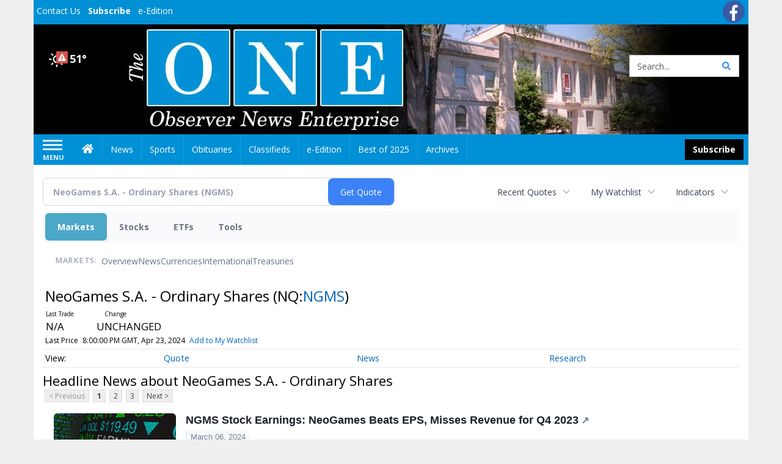

--- FILE ---
content_type: text/html; charset=utf-8
request_url: https://www.google.com/recaptcha/enterprise/anchor?ar=1&k=6LdF3BEhAAAAAEQUmLciJe0QwaHESwQFc2vwCWqh&co=aHR0cHM6Ly9idXNpbmVzcy5vYnNlcnZlcm5ld3NvbmxpbmUuY29tOjQ0Mw..&hl=en&v=PoyoqOPhxBO7pBk68S4YbpHZ&size=invisible&anchor-ms=20000&execute-ms=30000&cb=lip87skfd13t
body_size: 48562
content:
<!DOCTYPE HTML><html dir="ltr" lang="en"><head><meta http-equiv="Content-Type" content="text/html; charset=UTF-8">
<meta http-equiv="X-UA-Compatible" content="IE=edge">
<title>reCAPTCHA</title>
<style type="text/css">
/* cyrillic-ext */
@font-face {
  font-family: 'Roboto';
  font-style: normal;
  font-weight: 400;
  font-stretch: 100%;
  src: url(//fonts.gstatic.com/s/roboto/v48/KFO7CnqEu92Fr1ME7kSn66aGLdTylUAMa3GUBHMdazTgWw.woff2) format('woff2');
  unicode-range: U+0460-052F, U+1C80-1C8A, U+20B4, U+2DE0-2DFF, U+A640-A69F, U+FE2E-FE2F;
}
/* cyrillic */
@font-face {
  font-family: 'Roboto';
  font-style: normal;
  font-weight: 400;
  font-stretch: 100%;
  src: url(//fonts.gstatic.com/s/roboto/v48/KFO7CnqEu92Fr1ME7kSn66aGLdTylUAMa3iUBHMdazTgWw.woff2) format('woff2');
  unicode-range: U+0301, U+0400-045F, U+0490-0491, U+04B0-04B1, U+2116;
}
/* greek-ext */
@font-face {
  font-family: 'Roboto';
  font-style: normal;
  font-weight: 400;
  font-stretch: 100%;
  src: url(//fonts.gstatic.com/s/roboto/v48/KFO7CnqEu92Fr1ME7kSn66aGLdTylUAMa3CUBHMdazTgWw.woff2) format('woff2');
  unicode-range: U+1F00-1FFF;
}
/* greek */
@font-face {
  font-family: 'Roboto';
  font-style: normal;
  font-weight: 400;
  font-stretch: 100%;
  src: url(//fonts.gstatic.com/s/roboto/v48/KFO7CnqEu92Fr1ME7kSn66aGLdTylUAMa3-UBHMdazTgWw.woff2) format('woff2');
  unicode-range: U+0370-0377, U+037A-037F, U+0384-038A, U+038C, U+038E-03A1, U+03A3-03FF;
}
/* math */
@font-face {
  font-family: 'Roboto';
  font-style: normal;
  font-weight: 400;
  font-stretch: 100%;
  src: url(//fonts.gstatic.com/s/roboto/v48/KFO7CnqEu92Fr1ME7kSn66aGLdTylUAMawCUBHMdazTgWw.woff2) format('woff2');
  unicode-range: U+0302-0303, U+0305, U+0307-0308, U+0310, U+0312, U+0315, U+031A, U+0326-0327, U+032C, U+032F-0330, U+0332-0333, U+0338, U+033A, U+0346, U+034D, U+0391-03A1, U+03A3-03A9, U+03B1-03C9, U+03D1, U+03D5-03D6, U+03F0-03F1, U+03F4-03F5, U+2016-2017, U+2034-2038, U+203C, U+2040, U+2043, U+2047, U+2050, U+2057, U+205F, U+2070-2071, U+2074-208E, U+2090-209C, U+20D0-20DC, U+20E1, U+20E5-20EF, U+2100-2112, U+2114-2115, U+2117-2121, U+2123-214F, U+2190, U+2192, U+2194-21AE, U+21B0-21E5, U+21F1-21F2, U+21F4-2211, U+2213-2214, U+2216-22FF, U+2308-230B, U+2310, U+2319, U+231C-2321, U+2336-237A, U+237C, U+2395, U+239B-23B7, U+23D0, U+23DC-23E1, U+2474-2475, U+25AF, U+25B3, U+25B7, U+25BD, U+25C1, U+25CA, U+25CC, U+25FB, U+266D-266F, U+27C0-27FF, U+2900-2AFF, U+2B0E-2B11, U+2B30-2B4C, U+2BFE, U+3030, U+FF5B, U+FF5D, U+1D400-1D7FF, U+1EE00-1EEFF;
}
/* symbols */
@font-face {
  font-family: 'Roboto';
  font-style: normal;
  font-weight: 400;
  font-stretch: 100%;
  src: url(//fonts.gstatic.com/s/roboto/v48/KFO7CnqEu92Fr1ME7kSn66aGLdTylUAMaxKUBHMdazTgWw.woff2) format('woff2');
  unicode-range: U+0001-000C, U+000E-001F, U+007F-009F, U+20DD-20E0, U+20E2-20E4, U+2150-218F, U+2190, U+2192, U+2194-2199, U+21AF, U+21E6-21F0, U+21F3, U+2218-2219, U+2299, U+22C4-22C6, U+2300-243F, U+2440-244A, U+2460-24FF, U+25A0-27BF, U+2800-28FF, U+2921-2922, U+2981, U+29BF, U+29EB, U+2B00-2BFF, U+4DC0-4DFF, U+FFF9-FFFB, U+10140-1018E, U+10190-1019C, U+101A0, U+101D0-101FD, U+102E0-102FB, U+10E60-10E7E, U+1D2C0-1D2D3, U+1D2E0-1D37F, U+1F000-1F0FF, U+1F100-1F1AD, U+1F1E6-1F1FF, U+1F30D-1F30F, U+1F315, U+1F31C, U+1F31E, U+1F320-1F32C, U+1F336, U+1F378, U+1F37D, U+1F382, U+1F393-1F39F, U+1F3A7-1F3A8, U+1F3AC-1F3AF, U+1F3C2, U+1F3C4-1F3C6, U+1F3CA-1F3CE, U+1F3D4-1F3E0, U+1F3ED, U+1F3F1-1F3F3, U+1F3F5-1F3F7, U+1F408, U+1F415, U+1F41F, U+1F426, U+1F43F, U+1F441-1F442, U+1F444, U+1F446-1F449, U+1F44C-1F44E, U+1F453, U+1F46A, U+1F47D, U+1F4A3, U+1F4B0, U+1F4B3, U+1F4B9, U+1F4BB, U+1F4BF, U+1F4C8-1F4CB, U+1F4D6, U+1F4DA, U+1F4DF, U+1F4E3-1F4E6, U+1F4EA-1F4ED, U+1F4F7, U+1F4F9-1F4FB, U+1F4FD-1F4FE, U+1F503, U+1F507-1F50B, U+1F50D, U+1F512-1F513, U+1F53E-1F54A, U+1F54F-1F5FA, U+1F610, U+1F650-1F67F, U+1F687, U+1F68D, U+1F691, U+1F694, U+1F698, U+1F6AD, U+1F6B2, U+1F6B9-1F6BA, U+1F6BC, U+1F6C6-1F6CF, U+1F6D3-1F6D7, U+1F6E0-1F6EA, U+1F6F0-1F6F3, U+1F6F7-1F6FC, U+1F700-1F7FF, U+1F800-1F80B, U+1F810-1F847, U+1F850-1F859, U+1F860-1F887, U+1F890-1F8AD, U+1F8B0-1F8BB, U+1F8C0-1F8C1, U+1F900-1F90B, U+1F93B, U+1F946, U+1F984, U+1F996, U+1F9E9, U+1FA00-1FA6F, U+1FA70-1FA7C, U+1FA80-1FA89, U+1FA8F-1FAC6, U+1FACE-1FADC, U+1FADF-1FAE9, U+1FAF0-1FAF8, U+1FB00-1FBFF;
}
/* vietnamese */
@font-face {
  font-family: 'Roboto';
  font-style: normal;
  font-weight: 400;
  font-stretch: 100%;
  src: url(//fonts.gstatic.com/s/roboto/v48/KFO7CnqEu92Fr1ME7kSn66aGLdTylUAMa3OUBHMdazTgWw.woff2) format('woff2');
  unicode-range: U+0102-0103, U+0110-0111, U+0128-0129, U+0168-0169, U+01A0-01A1, U+01AF-01B0, U+0300-0301, U+0303-0304, U+0308-0309, U+0323, U+0329, U+1EA0-1EF9, U+20AB;
}
/* latin-ext */
@font-face {
  font-family: 'Roboto';
  font-style: normal;
  font-weight: 400;
  font-stretch: 100%;
  src: url(//fonts.gstatic.com/s/roboto/v48/KFO7CnqEu92Fr1ME7kSn66aGLdTylUAMa3KUBHMdazTgWw.woff2) format('woff2');
  unicode-range: U+0100-02BA, U+02BD-02C5, U+02C7-02CC, U+02CE-02D7, U+02DD-02FF, U+0304, U+0308, U+0329, U+1D00-1DBF, U+1E00-1E9F, U+1EF2-1EFF, U+2020, U+20A0-20AB, U+20AD-20C0, U+2113, U+2C60-2C7F, U+A720-A7FF;
}
/* latin */
@font-face {
  font-family: 'Roboto';
  font-style: normal;
  font-weight: 400;
  font-stretch: 100%;
  src: url(//fonts.gstatic.com/s/roboto/v48/KFO7CnqEu92Fr1ME7kSn66aGLdTylUAMa3yUBHMdazQ.woff2) format('woff2');
  unicode-range: U+0000-00FF, U+0131, U+0152-0153, U+02BB-02BC, U+02C6, U+02DA, U+02DC, U+0304, U+0308, U+0329, U+2000-206F, U+20AC, U+2122, U+2191, U+2193, U+2212, U+2215, U+FEFF, U+FFFD;
}
/* cyrillic-ext */
@font-face {
  font-family: 'Roboto';
  font-style: normal;
  font-weight: 500;
  font-stretch: 100%;
  src: url(//fonts.gstatic.com/s/roboto/v48/KFO7CnqEu92Fr1ME7kSn66aGLdTylUAMa3GUBHMdazTgWw.woff2) format('woff2');
  unicode-range: U+0460-052F, U+1C80-1C8A, U+20B4, U+2DE0-2DFF, U+A640-A69F, U+FE2E-FE2F;
}
/* cyrillic */
@font-face {
  font-family: 'Roboto';
  font-style: normal;
  font-weight: 500;
  font-stretch: 100%;
  src: url(//fonts.gstatic.com/s/roboto/v48/KFO7CnqEu92Fr1ME7kSn66aGLdTylUAMa3iUBHMdazTgWw.woff2) format('woff2');
  unicode-range: U+0301, U+0400-045F, U+0490-0491, U+04B0-04B1, U+2116;
}
/* greek-ext */
@font-face {
  font-family: 'Roboto';
  font-style: normal;
  font-weight: 500;
  font-stretch: 100%;
  src: url(//fonts.gstatic.com/s/roboto/v48/KFO7CnqEu92Fr1ME7kSn66aGLdTylUAMa3CUBHMdazTgWw.woff2) format('woff2');
  unicode-range: U+1F00-1FFF;
}
/* greek */
@font-face {
  font-family: 'Roboto';
  font-style: normal;
  font-weight: 500;
  font-stretch: 100%;
  src: url(//fonts.gstatic.com/s/roboto/v48/KFO7CnqEu92Fr1ME7kSn66aGLdTylUAMa3-UBHMdazTgWw.woff2) format('woff2');
  unicode-range: U+0370-0377, U+037A-037F, U+0384-038A, U+038C, U+038E-03A1, U+03A3-03FF;
}
/* math */
@font-face {
  font-family: 'Roboto';
  font-style: normal;
  font-weight: 500;
  font-stretch: 100%;
  src: url(//fonts.gstatic.com/s/roboto/v48/KFO7CnqEu92Fr1ME7kSn66aGLdTylUAMawCUBHMdazTgWw.woff2) format('woff2');
  unicode-range: U+0302-0303, U+0305, U+0307-0308, U+0310, U+0312, U+0315, U+031A, U+0326-0327, U+032C, U+032F-0330, U+0332-0333, U+0338, U+033A, U+0346, U+034D, U+0391-03A1, U+03A3-03A9, U+03B1-03C9, U+03D1, U+03D5-03D6, U+03F0-03F1, U+03F4-03F5, U+2016-2017, U+2034-2038, U+203C, U+2040, U+2043, U+2047, U+2050, U+2057, U+205F, U+2070-2071, U+2074-208E, U+2090-209C, U+20D0-20DC, U+20E1, U+20E5-20EF, U+2100-2112, U+2114-2115, U+2117-2121, U+2123-214F, U+2190, U+2192, U+2194-21AE, U+21B0-21E5, U+21F1-21F2, U+21F4-2211, U+2213-2214, U+2216-22FF, U+2308-230B, U+2310, U+2319, U+231C-2321, U+2336-237A, U+237C, U+2395, U+239B-23B7, U+23D0, U+23DC-23E1, U+2474-2475, U+25AF, U+25B3, U+25B7, U+25BD, U+25C1, U+25CA, U+25CC, U+25FB, U+266D-266F, U+27C0-27FF, U+2900-2AFF, U+2B0E-2B11, U+2B30-2B4C, U+2BFE, U+3030, U+FF5B, U+FF5D, U+1D400-1D7FF, U+1EE00-1EEFF;
}
/* symbols */
@font-face {
  font-family: 'Roboto';
  font-style: normal;
  font-weight: 500;
  font-stretch: 100%;
  src: url(//fonts.gstatic.com/s/roboto/v48/KFO7CnqEu92Fr1ME7kSn66aGLdTylUAMaxKUBHMdazTgWw.woff2) format('woff2');
  unicode-range: U+0001-000C, U+000E-001F, U+007F-009F, U+20DD-20E0, U+20E2-20E4, U+2150-218F, U+2190, U+2192, U+2194-2199, U+21AF, U+21E6-21F0, U+21F3, U+2218-2219, U+2299, U+22C4-22C6, U+2300-243F, U+2440-244A, U+2460-24FF, U+25A0-27BF, U+2800-28FF, U+2921-2922, U+2981, U+29BF, U+29EB, U+2B00-2BFF, U+4DC0-4DFF, U+FFF9-FFFB, U+10140-1018E, U+10190-1019C, U+101A0, U+101D0-101FD, U+102E0-102FB, U+10E60-10E7E, U+1D2C0-1D2D3, U+1D2E0-1D37F, U+1F000-1F0FF, U+1F100-1F1AD, U+1F1E6-1F1FF, U+1F30D-1F30F, U+1F315, U+1F31C, U+1F31E, U+1F320-1F32C, U+1F336, U+1F378, U+1F37D, U+1F382, U+1F393-1F39F, U+1F3A7-1F3A8, U+1F3AC-1F3AF, U+1F3C2, U+1F3C4-1F3C6, U+1F3CA-1F3CE, U+1F3D4-1F3E0, U+1F3ED, U+1F3F1-1F3F3, U+1F3F5-1F3F7, U+1F408, U+1F415, U+1F41F, U+1F426, U+1F43F, U+1F441-1F442, U+1F444, U+1F446-1F449, U+1F44C-1F44E, U+1F453, U+1F46A, U+1F47D, U+1F4A3, U+1F4B0, U+1F4B3, U+1F4B9, U+1F4BB, U+1F4BF, U+1F4C8-1F4CB, U+1F4D6, U+1F4DA, U+1F4DF, U+1F4E3-1F4E6, U+1F4EA-1F4ED, U+1F4F7, U+1F4F9-1F4FB, U+1F4FD-1F4FE, U+1F503, U+1F507-1F50B, U+1F50D, U+1F512-1F513, U+1F53E-1F54A, U+1F54F-1F5FA, U+1F610, U+1F650-1F67F, U+1F687, U+1F68D, U+1F691, U+1F694, U+1F698, U+1F6AD, U+1F6B2, U+1F6B9-1F6BA, U+1F6BC, U+1F6C6-1F6CF, U+1F6D3-1F6D7, U+1F6E0-1F6EA, U+1F6F0-1F6F3, U+1F6F7-1F6FC, U+1F700-1F7FF, U+1F800-1F80B, U+1F810-1F847, U+1F850-1F859, U+1F860-1F887, U+1F890-1F8AD, U+1F8B0-1F8BB, U+1F8C0-1F8C1, U+1F900-1F90B, U+1F93B, U+1F946, U+1F984, U+1F996, U+1F9E9, U+1FA00-1FA6F, U+1FA70-1FA7C, U+1FA80-1FA89, U+1FA8F-1FAC6, U+1FACE-1FADC, U+1FADF-1FAE9, U+1FAF0-1FAF8, U+1FB00-1FBFF;
}
/* vietnamese */
@font-face {
  font-family: 'Roboto';
  font-style: normal;
  font-weight: 500;
  font-stretch: 100%;
  src: url(//fonts.gstatic.com/s/roboto/v48/KFO7CnqEu92Fr1ME7kSn66aGLdTylUAMa3OUBHMdazTgWw.woff2) format('woff2');
  unicode-range: U+0102-0103, U+0110-0111, U+0128-0129, U+0168-0169, U+01A0-01A1, U+01AF-01B0, U+0300-0301, U+0303-0304, U+0308-0309, U+0323, U+0329, U+1EA0-1EF9, U+20AB;
}
/* latin-ext */
@font-face {
  font-family: 'Roboto';
  font-style: normal;
  font-weight: 500;
  font-stretch: 100%;
  src: url(//fonts.gstatic.com/s/roboto/v48/KFO7CnqEu92Fr1ME7kSn66aGLdTylUAMa3KUBHMdazTgWw.woff2) format('woff2');
  unicode-range: U+0100-02BA, U+02BD-02C5, U+02C7-02CC, U+02CE-02D7, U+02DD-02FF, U+0304, U+0308, U+0329, U+1D00-1DBF, U+1E00-1E9F, U+1EF2-1EFF, U+2020, U+20A0-20AB, U+20AD-20C0, U+2113, U+2C60-2C7F, U+A720-A7FF;
}
/* latin */
@font-face {
  font-family: 'Roboto';
  font-style: normal;
  font-weight: 500;
  font-stretch: 100%;
  src: url(//fonts.gstatic.com/s/roboto/v48/KFO7CnqEu92Fr1ME7kSn66aGLdTylUAMa3yUBHMdazQ.woff2) format('woff2');
  unicode-range: U+0000-00FF, U+0131, U+0152-0153, U+02BB-02BC, U+02C6, U+02DA, U+02DC, U+0304, U+0308, U+0329, U+2000-206F, U+20AC, U+2122, U+2191, U+2193, U+2212, U+2215, U+FEFF, U+FFFD;
}
/* cyrillic-ext */
@font-face {
  font-family: 'Roboto';
  font-style: normal;
  font-weight: 900;
  font-stretch: 100%;
  src: url(//fonts.gstatic.com/s/roboto/v48/KFO7CnqEu92Fr1ME7kSn66aGLdTylUAMa3GUBHMdazTgWw.woff2) format('woff2');
  unicode-range: U+0460-052F, U+1C80-1C8A, U+20B4, U+2DE0-2DFF, U+A640-A69F, U+FE2E-FE2F;
}
/* cyrillic */
@font-face {
  font-family: 'Roboto';
  font-style: normal;
  font-weight: 900;
  font-stretch: 100%;
  src: url(//fonts.gstatic.com/s/roboto/v48/KFO7CnqEu92Fr1ME7kSn66aGLdTylUAMa3iUBHMdazTgWw.woff2) format('woff2');
  unicode-range: U+0301, U+0400-045F, U+0490-0491, U+04B0-04B1, U+2116;
}
/* greek-ext */
@font-face {
  font-family: 'Roboto';
  font-style: normal;
  font-weight: 900;
  font-stretch: 100%;
  src: url(//fonts.gstatic.com/s/roboto/v48/KFO7CnqEu92Fr1ME7kSn66aGLdTylUAMa3CUBHMdazTgWw.woff2) format('woff2');
  unicode-range: U+1F00-1FFF;
}
/* greek */
@font-face {
  font-family: 'Roboto';
  font-style: normal;
  font-weight: 900;
  font-stretch: 100%;
  src: url(//fonts.gstatic.com/s/roboto/v48/KFO7CnqEu92Fr1ME7kSn66aGLdTylUAMa3-UBHMdazTgWw.woff2) format('woff2');
  unicode-range: U+0370-0377, U+037A-037F, U+0384-038A, U+038C, U+038E-03A1, U+03A3-03FF;
}
/* math */
@font-face {
  font-family: 'Roboto';
  font-style: normal;
  font-weight: 900;
  font-stretch: 100%;
  src: url(//fonts.gstatic.com/s/roboto/v48/KFO7CnqEu92Fr1ME7kSn66aGLdTylUAMawCUBHMdazTgWw.woff2) format('woff2');
  unicode-range: U+0302-0303, U+0305, U+0307-0308, U+0310, U+0312, U+0315, U+031A, U+0326-0327, U+032C, U+032F-0330, U+0332-0333, U+0338, U+033A, U+0346, U+034D, U+0391-03A1, U+03A3-03A9, U+03B1-03C9, U+03D1, U+03D5-03D6, U+03F0-03F1, U+03F4-03F5, U+2016-2017, U+2034-2038, U+203C, U+2040, U+2043, U+2047, U+2050, U+2057, U+205F, U+2070-2071, U+2074-208E, U+2090-209C, U+20D0-20DC, U+20E1, U+20E5-20EF, U+2100-2112, U+2114-2115, U+2117-2121, U+2123-214F, U+2190, U+2192, U+2194-21AE, U+21B0-21E5, U+21F1-21F2, U+21F4-2211, U+2213-2214, U+2216-22FF, U+2308-230B, U+2310, U+2319, U+231C-2321, U+2336-237A, U+237C, U+2395, U+239B-23B7, U+23D0, U+23DC-23E1, U+2474-2475, U+25AF, U+25B3, U+25B7, U+25BD, U+25C1, U+25CA, U+25CC, U+25FB, U+266D-266F, U+27C0-27FF, U+2900-2AFF, U+2B0E-2B11, U+2B30-2B4C, U+2BFE, U+3030, U+FF5B, U+FF5D, U+1D400-1D7FF, U+1EE00-1EEFF;
}
/* symbols */
@font-face {
  font-family: 'Roboto';
  font-style: normal;
  font-weight: 900;
  font-stretch: 100%;
  src: url(//fonts.gstatic.com/s/roboto/v48/KFO7CnqEu92Fr1ME7kSn66aGLdTylUAMaxKUBHMdazTgWw.woff2) format('woff2');
  unicode-range: U+0001-000C, U+000E-001F, U+007F-009F, U+20DD-20E0, U+20E2-20E4, U+2150-218F, U+2190, U+2192, U+2194-2199, U+21AF, U+21E6-21F0, U+21F3, U+2218-2219, U+2299, U+22C4-22C6, U+2300-243F, U+2440-244A, U+2460-24FF, U+25A0-27BF, U+2800-28FF, U+2921-2922, U+2981, U+29BF, U+29EB, U+2B00-2BFF, U+4DC0-4DFF, U+FFF9-FFFB, U+10140-1018E, U+10190-1019C, U+101A0, U+101D0-101FD, U+102E0-102FB, U+10E60-10E7E, U+1D2C0-1D2D3, U+1D2E0-1D37F, U+1F000-1F0FF, U+1F100-1F1AD, U+1F1E6-1F1FF, U+1F30D-1F30F, U+1F315, U+1F31C, U+1F31E, U+1F320-1F32C, U+1F336, U+1F378, U+1F37D, U+1F382, U+1F393-1F39F, U+1F3A7-1F3A8, U+1F3AC-1F3AF, U+1F3C2, U+1F3C4-1F3C6, U+1F3CA-1F3CE, U+1F3D4-1F3E0, U+1F3ED, U+1F3F1-1F3F3, U+1F3F5-1F3F7, U+1F408, U+1F415, U+1F41F, U+1F426, U+1F43F, U+1F441-1F442, U+1F444, U+1F446-1F449, U+1F44C-1F44E, U+1F453, U+1F46A, U+1F47D, U+1F4A3, U+1F4B0, U+1F4B3, U+1F4B9, U+1F4BB, U+1F4BF, U+1F4C8-1F4CB, U+1F4D6, U+1F4DA, U+1F4DF, U+1F4E3-1F4E6, U+1F4EA-1F4ED, U+1F4F7, U+1F4F9-1F4FB, U+1F4FD-1F4FE, U+1F503, U+1F507-1F50B, U+1F50D, U+1F512-1F513, U+1F53E-1F54A, U+1F54F-1F5FA, U+1F610, U+1F650-1F67F, U+1F687, U+1F68D, U+1F691, U+1F694, U+1F698, U+1F6AD, U+1F6B2, U+1F6B9-1F6BA, U+1F6BC, U+1F6C6-1F6CF, U+1F6D3-1F6D7, U+1F6E0-1F6EA, U+1F6F0-1F6F3, U+1F6F7-1F6FC, U+1F700-1F7FF, U+1F800-1F80B, U+1F810-1F847, U+1F850-1F859, U+1F860-1F887, U+1F890-1F8AD, U+1F8B0-1F8BB, U+1F8C0-1F8C1, U+1F900-1F90B, U+1F93B, U+1F946, U+1F984, U+1F996, U+1F9E9, U+1FA00-1FA6F, U+1FA70-1FA7C, U+1FA80-1FA89, U+1FA8F-1FAC6, U+1FACE-1FADC, U+1FADF-1FAE9, U+1FAF0-1FAF8, U+1FB00-1FBFF;
}
/* vietnamese */
@font-face {
  font-family: 'Roboto';
  font-style: normal;
  font-weight: 900;
  font-stretch: 100%;
  src: url(//fonts.gstatic.com/s/roboto/v48/KFO7CnqEu92Fr1ME7kSn66aGLdTylUAMa3OUBHMdazTgWw.woff2) format('woff2');
  unicode-range: U+0102-0103, U+0110-0111, U+0128-0129, U+0168-0169, U+01A0-01A1, U+01AF-01B0, U+0300-0301, U+0303-0304, U+0308-0309, U+0323, U+0329, U+1EA0-1EF9, U+20AB;
}
/* latin-ext */
@font-face {
  font-family: 'Roboto';
  font-style: normal;
  font-weight: 900;
  font-stretch: 100%;
  src: url(//fonts.gstatic.com/s/roboto/v48/KFO7CnqEu92Fr1ME7kSn66aGLdTylUAMa3KUBHMdazTgWw.woff2) format('woff2');
  unicode-range: U+0100-02BA, U+02BD-02C5, U+02C7-02CC, U+02CE-02D7, U+02DD-02FF, U+0304, U+0308, U+0329, U+1D00-1DBF, U+1E00-1E9F, U+1EF2-1EFF, U+2020, U+20A0-20AB, U+20AD-20C0, U+2113, U+2C60-2C7F, U+A720-A7FF;
}
/* latin */
@font-face {
  font-family: 'Roboto';
  font-style: normal;
  font-weight: 900;
  font-stretch: 100%;
  src: url(//fonts.gstatic.com/s/roboto/v48/KFO7CnqEu92Fr1ME7kSn66aGLdTylUAMa3yUBHMdazQ.woff2) format('woff2');
  unicode-range: U+0000-00FF, U+0131, U+0152-0153, U+02BB-02BC, U+02C6, U+02DA, U+02DC, U+0304, U+0308, U+0329, U+2000-206F, U+20AC, U+2122, U+2191, U+2193, U+2212, U+2215, U+FEFF, U+FFFD;
}

</style>
<link rel="stylesheet" type="text/css" href="https://www.gstatic.com/recaptcha/releases/PoyoqOPhxBO7pBk68S4YbpHZ/styles__ltr.css">
<script nonce="BAZEXzoqpsYN9xyIi4Cy8w" type="text/javascript">window['__recaptcha_api'] = 'https://www.google.com/recaptcha/enterprise/';</script>
<script type="text/javascript" src="https://www.gstatic.com/recaptcha/releases/PoyoqOPhxBO7pBk68S4YbpHZ/recaptcha__en.js" nonce="BAZEXzoqpsYN9xyIi4Cy8w">
      
    </script></head>
<body><div id="rc-anchor-alert" class="rc-anchor-alert"></div>
<input type="hidden" id="recaptcha-token" value="[base64]">
<script type="text/javascript" nonce="BAZEXzoqpsYN9xyIi4Cy8w">
      recaptcha.anchor.Main.init("[\x22ainput\x22,[\x22bgdata\x22,\x22\x22,\[base64]/[base64]/[base64]/[base64]/[base64]/[base64]/KGcoTywyNTMsTy5PKSxVRyhPLEMpKTpnKE8sMjUzLEMpLE8pKSxsKSksTykpfSxieT1mdW5jdGlvbihDLE8sdSxsKXtmb3IobD0odT1SKEMpLDApO08+MDtPLS0pbD1sPDw4fFooQyk7ZyhDLHUsbCl9LFVHPWZ1bmN0aW9uKEMsTyl7Qy5pLmxlbmd0aD4xMDQ/[base64]/[base64]/[base64]/[base64]/[base64]/[base64]/[base64]\\u003d\x22,\[base64]\x22,\x22ZcOPTcOQwqtgw7rDiyoww67DkcKtWCXCvsKMw4B2wq7Ct8KRFcOEYXPCvinDlD/Co2vCkjTDoX5xwqRWwo3DhsOhw7kuwpcTIcOIMSVCw6PCpMOgw6HDsFFbw54Rw7vCksO4w41MeUXCvMKZV8OAw5ESw5LClcKpKMKhL3tvw6MNLGo9w5rDsWzDgATCgsKQw5IuJkLDksKYJ8Otwr1uN0fDu8KuMsKow6fCosO7esK9BjMqZcOaJAMMwq/[base64]/CgEcnw7o4XmHDsh/[base64]/w4FAw7R8w4A8wplnOAFvb3XDhsKJw7AwSk7DjMOzasKaw77Dk8OPUMKgTCfDglnCui0TwrHClsO6ZjfChMOidMKCwo4Iw4TDqi8twqdKJlsKwr7DqlHCn8OZH8O8w4/Dg8OBwr/[base64]/[base64]/DgF0Zw6DDl3zCn198BC3DgV/Di8Oxwp8Fw6LDnMKOHcO+FAlsZ8OBwpYyO2vDncKZKMKMwqrCnyttN8KCw4QEVcKHw41JXwlLwptJwqfDlkZNecOrw7/DiMKlbMKXwq1LwphGwopSw4dUBw0TwoPCgcORThHCqDEieMOxFcO9HsO/w6lLKEPDhsORwobCisO9w63CtxzDqBbCmQ/DpzLCpxbCgcKMwrbDoX7CqG5sdMK1wrPChBzDqW3ColwZw4xKwrnCosK2w43Dsh4OCsOww7zDscKhe8OzwqnDkcKQwo3Cty9Uw5Jhwqtrw7VywqnCqD9Mwo9wIRrCh8KZJD/DghnCoMO/QcKRwpZnw4pFZMOiwo7Cg8OoMFjCr2YNHiTDrzlcwrkkw6XDnGopOX/CgBg+AcK4fk9hw58MNTF1wozDvcKtAGtTwqNJwqJxw6o1IMOuVcOawoXDmMKEwrXCisOMw7FRwrHDug1Vw7vDqyzCpsONCxDCiGLDssO4ccOcKQ4Iw7oJw7lMY0/CgAdAwqA/w7tRJn4GfMOBHsOQRsK3S8O7w75Jw5XClsOCLyPCi2dswo8SFMO6wp7Ch3tlXTLDtwXDiB93wqvCi0sOc8O0Zz7CnnTDtwlIfx/[base64]/Dm8KFT1XDl8O/[base64]/CmFgtIMOewpETe0EpOcOlw6TCsgkIw5nDv8Kow5vDpsONNTh0SMK6wpnClsO0dQrCi8Orw4nCmy7Cq8OpwqbCmcKjwq9DBjDCo8K6YsO2SQzChMKGwpjCgBQvwpjDrEkDwpvCsAYUw5jCjsKjw7xew4I3wpbDiMK7fMOpwr3DtAlpw4AvwpRyw5/CqMKCw6sKw6BPEMO8NgzDol7DsMOIw7Ygw4Awwrk4woQzd1tDDcKaC8K1wogJNlnDiC/DmMONT1YdN8KaPF1Tw4MAw5vDmcOdw4/CjMKiEMKkXMOve1bDqsKDL8Kiw5LCgsOPBMO0wqDDh1XDvlfDjS3DrSgVfMK2XcOVZDnDnMOfGkFBw6DCtCHCnEUzwoDDvsK4w5Qkw6PCiMOFO8KsFsKkBMOJwrsnGyHCtEJEWiLDo8O5UjVIHsKRwq8SwpM3YcOBw59Vw5kJwqBrdcODI8KGw7VYCHU/w6kwwq/DqMOPScOFRyXCscOiw5d1w5PDqcKhYMKKw5XDm8OGw4MCw57Ds8KiHHHDrzE1wrXClcKaJGxcW8O+KXXDtMKowrh0w43DqMO9w4pLwpjDsi0Pw59Ew6ViwoY+Y2PCjGvCnXPDl2/CmcOWc23CkVVDQsKPVHnCrsKLw5YbLC9kWV0EI8Osw5zCqMOydFjCtSY3PiISOlLDqSMRdjc7XyFTUsOOHmzDsMO1DMKtwrbDncKOV0kLezDCr8OGW8KuwqjDs2HDjR7DiMKKwpDDgBFKHcOEworCjBjDh2/CrMOrw4DDt8O9b0tQPX7DqwQSfiNDMsOCwqjCnVpgRWNjQQzCs8KyacK0ecOUKcO7EsOlw6hTFxTDqsO5H3jDtMKTw5ggHsOpw6ovwp3CompewrLDjEcYLsOgVsO9YcOEWHPCsWbDtQ9awqHDqz/CikMKPXLDpcKOFcKTW3XDjD9hEcK1w4hxaCXCmChzw7Zfw67Cn8ORwrJ/X0zCoQLChQQqw4fDqhE9wr3DiXdJwpLCn2U2w4vCpAdawqtNw7ckwr8bw79cw4AUdsKywpLDoWvCscKnO8ORXsOFwofCrT8mcid8BMKtw5rCosKLBMOTw6U/w4MHcl9hw5vCg00tw6LCnRsfw4PCm1wKw4Q1w7TCl1oIwr88w4DCscKtW2vDtiZTbMOzSsKJwqHCl8OVdCsKK8K7w4LCkyPCj8K2w5LDsMOpW8K8EBU0XyZFw67CqW5Cw7/CjcOVwqNewoJOwqDDqALDnMO/[base64]/[base64]/Cv8Ojw6Rmw4TDk8KVwpjDr04Sd8OJwpnCm8Kqw71PQsOqc3bCjMKkDyzDksKUX8K8QkVcHmJSw742RSBwesO7bMKXw4HCtsKXw7pVSMKJbcKeC3hzK8KTw47DmQDDkHnCnivCoHhMJcKVZMO2w7xcwpcNwq1oIgnCh8K/J1LDr8O3f8Kww7MSw4RFBMKmw6fCnMOowpfDrDfDh8Khw7bCn8KTKkPDrHYrfMOGwpfDjsKTwqd1FR9oCjTCjA1xwqDCpkQHw7PCusO8w7zCvMOAwrLDlU/DtsOBw77DvWfCkFDClMKGECd/wppLXETCpsOYw4jCkEXDqmvDu8OuADIewqgow6VuSixRYCovcj0CVcKvF8OON8Kgwo3CmyzCkcOMw58Abx14FF3Ci2gtw6PCscOzwqvCk19GwqLCrAB5w5TChi5ow58yaMOVwq9dY8K/w5dqHBcLw6fCp3NoWTQpI8KCwrdwbBdxN8KxC2vDrsOwEX3ClcKpJMOcOGbDjcKjw6tYJMOEw5pWw5/Cs0JvwrDDpGDCk3vDgMKOw4XCm3VVCsOzwp0vfR3DlMK7MzATw7U8PcOndDtdbMO7wrpqR8KMw47DjkzCj8KWwoMxw5BjHMOYw5QYKS4aUQYCwpdjYyHDqlI9w6/Dr8KPU0IvVcKzA8K5BwdQwozChQN/RjVVGMKXwpnDjQkMwoJnw6UhNELDlBLCncKUMMKswrjCjcOYwpXDucOCOBPCnsK1VDjCocOSwrZMwqbDu8KRwrheYMODwo1QwrcAwp/[base64]/[base64]/[base64]/DgmxTwozCmyXCkMOWZE06w5DCvsKvfCXCvMKlw5lFEFzDpCfCjsKdwqTDiDQPwpPDqQTCrMOJw7gywrIhw43DuxUbOMKlw7HDkGETEsOAbMKnNC/Dg8KgajTCksK7w48Ewp9KEzXCg8Klwo8iTMOHwoYYZsOBbcOCL8O0AXlFw7c5wqBYw73Dq2bDqg3CnsOewo7CicKdNMKNw5fClDzDu8Ohb8O5fEEvFQgWGMK/wp/CjiAAw7HCinXCkRLCnClawpXDiMKWw4lAM0Ujw6HCsnHCjsKXOmwfw6xYS8Kfw7o6wo56w57DmUvDrxEBw70Qw6Qxw4vDgMOgwpfDpcK4w5QmLMKRw4bCoQXDnMOnW3/CoGvCucONJhzCn8KJQWTCpMOdwo45FgI2wrDDjkRpV8OLdcOzwonCoj3Cu8OlQsO0w4/CgxEmJlTDhCPDv8OYwq5mwp/ClMOywq/DsTjChsOcw5rCrEgQwqDCuQPCk8KHGFc2BgHDmsKIeSXDg8Kwwrcow7nCm0oSw7R5w6HCiC/CkcO5w7vCn8OUH8OONcOIJMOELMOBw4hQbsObw57DnD5DSMKbN8OcXMKQB8KSE1jChsKewpU6Rj3CjC7DjcOcw4zCkmU7wqJVw5rDjxnCnUtpwrTDu8OOwq7DpkE8w5t/DcOqF8OXw4BQVcKRMlwgw5TCmF/DucKFwpYKLsKmJwcHwokww6YGCD3DmRMTwo8xw45/w6jCrVXChGoCw7XDkR4oKnbCkVNgwpPCmQzDinDDu8K3bDUFwo7CpSrDljfDj8O2w63CgMK2w6lywr9yFzzDi0VHw6LDs8KPKMOTw7LCvMK9wqcWEsOmHsOgwooew4UDe0cyBjXDi8OEw5vDlzHCiEPDkFDCjV8EDwICTx/CosKWdEMjw4nCkcKnwrtgAMOowqJcFinCrBgrw5TCnsOWw5/Do1kKPR/CkXVKwpgLE8OkwrnCkDfDssOBw6oZwpgtw6Nnw74rwpnDm8O7w5/CjsODCcKgw6VDw6vCsjtEX8OiDsOLw5LDu8K/wqDCg8OVO8KBw5bCjnRuwpN/[base64]/w5nDscOhYh1wwrMEwp/CjBIFEw3DvxLCqcOSwqfClQB9D8KoK8Oqwr7DqVvCtULCp8KCPHhbw6t4M1bCmMOWTMOOwqzDnkzChMO7w7cmSwJsw5rDnsKlwq49woXCojjDhgzChGENw7HDh8K4w73DssOAw5bCnyYhw68RQsOFM2LCnmXDgRFbwpMiH1wHF8KiwpthOHkmUm/CqC/CosKoHMKgdm7CgBUfw7dOw47Cs05lw5w9ezfCoMKWw6lYwqDCu8K1YwRAwpDCqMObwq1FbMOLw5xmw7LDnsOawo0gw790w5LCg8OfbBjClh7CtsOAO0ZWwoR5A0LDicKZNMKMw6J9w4tjw6HCj8Kew5YVwrLCpcOYw5rCskx+fRTCgsKawpfDuUR/w4N8wrjClEBxwrXCuGfDicK4w7NNw6XDtcOqw6M6fsOGIsOowo/[base64]/DjTgzdkjCmw7DoH4sbFjDjAkew4nCiyQIWcOPEmVXVsKDwpjCjMOmw4/[base64]/Dh8KIw60yHUo7wrPCssOyKFB0AsOZw40Vw6gfegwCNcOJwocpYFtOQ2xXwrF8AMOnw5gKw4I0w7vCscObw4suN8OxbEbDmsKTw7bClMKLw4oZOsO3XMOKw4PCnARLDsKEw6/CqcKAwpgAw5DDnCENdsKAfFIEHsOHw4UzLcOgRMOUF1nCu3hrOMKrZB3Dm8OwVwHCq8KGwqbDlcKECMOWwoDDiF7CgcOLw7XDkzbDn33CicO9TcKdwpomaUkMw5cBMR8Uw7jCtMK+w7rDv8KtwrDDjcOdwqF7JMObw4rCkcOnw5ITTiHDsn4zLwYWw6kKw6x/wqHCvXrDs0cxMArCnMOeTWnDkQjDp8KJTQPCicKPwrbCr8KqCBotLkwvOcK7wpZRNzfCiSFxw7PDqxpNw7Mrw4DCsMOhIMO4w5fDlMKrGSnCg8OnAcKzw6ZPwoDDoMKgO0/DvmUTw6bDihACUsKFbkl0wpfCksO2w5HDscKjAnPCoDomKsO/UcK0d8KHw4dsHGzDucOSw7rDqcOXwrTCisKTw4VQCMKKwqHDtMOYWFLCkMKlf8Ofw6xYwoXCksKGwrJfE8OOX8KBwp4gwrDCrsKEdGDDoMKTw6fDoGkjwrEDZ8Kewrt1e1fDk8KPFGxAw5LCk3pQwrPCvHzCkA/DhD7Clztuw7rDo8KqwqnCmMOkwqAGf8OmSsO5b8K5SFfCkMOicRdaworDgDpSwp4TOyceZkQqw5fCoMO/wpLDhcKdwpVNwoQ1ZDw/wpk7dhLCm8OwwojDg8KQw4rDvQfDt0lyw6zCvMKUJcOWZSjDkVTDmlPCi8OjRiYhTHDCjWXCssO2wrhrZnsrw6TDgWcBamjDtlzDog8MXCfCisK8ccOiew0YwoxdB8KEw6A0TVxuR8Orw7HDv8KTClYKw6fDucKwBlMFZ8O2C8OFaH/CrWoKwr3DmsKHwrMpOxPCncKpBMOTFVDCiXzDmsOvX009ASfDocKHw60Lw58/IcKyCcOjwpjDgsKreFkUw6NYUMKVWcKvw6vCkD1fF8O3w4R2XhpcAcKCw7rDn3LDqsO2wrrCtcKtw5rCi8KfB8KobwgHWWvDvsKuw78FEMOww6rCl0bCm8Ovw63CtcKmw6TDncKGw6/CscKFwo8Nw5x0wobCo8KCenLCrsK3NxZew7UKUiAowqfDmV7CvxfDucK4w6ogdGvCvypIw7bCs0XDvMKwZ8KfTMKweTjCpMOYUW7DtA42SsKoZcO6w7wnw7lqGBRTwplNw4o1asOIH8K4wodiEsOCw7TCosK/ARZHwqRFw4DDtAVVw7/DncKJCRrDrsKZw4o+EsO+OMKEwqDDl8O+DMOJbQxJwotyAsODcMKSw7bDvQEnwqBLBHxpwqDDr8KhAMOSwrAlwoPDgsOdwo/[base64]/DphfCgMOHSQnCuwVMAFpGwrvDqMKEIsKaI8K0Ln7DjcKPw7YLWsKOBH4lbcKSEsKhUl3DmnXDhMOww5DDoMOSdsObw5DDjMK4wq3Dgkg5wqEbw5ovYGkuZFxcwoLDi2TCrUHChArDuzLDr3/DkhbDi8OSwowFDhXCh3Q/FcKkwoYawozDscOrwrwmw5UOJMODHMOWwrRBD8KvwrrCvcOow5Rhw5xUw7A9wpt8BcOBwp1sP2XCqR0dw6TDsw7CrsO/wotwPG3Coh5mwoN4wqEzJ8OSYsOAwpc/wpx2w5xaw4RiI1bDpgrCgjvDp1B/w4/[base64]/BXvCssK/bQfDvgbDhi/[base64]/w6trPl3CssK8E8KaQMKGFVoIwqJlw5omSsO5wqnCk8OvwqpnB8OBSy8Zw6kVw4/Chl7DmcKEwpgUwpvDt8KPD8K0D8OQRUtKwoh5BgTDscK/KWZOw5TCuMKmLMO/IE/CpWTChWArZcKuE8O8Q8OAOMKRcsOpOsKkw5zCpz/DjFzDs8KibRnCo3TCncKaUsK5woHDssKEw7Qkw5jCvGcUNS3Cq8K5w7TDtBvDtsKowroxKMOiDsOWDMKow5lsw6XDqk7DtlbClCnDgEHDrxLDoMO1wo5jw6fCtcOswqtHw7Bnw78/wpQpw6rDl8KvXATDrizCvwvCh8OQVMObRsOfIMKcasKcLsKpK0JfagrClsKFMsOfwrEtFxkIJcOFwqJkAcOlPMOGMsOkwpLCjsOWwogqaMOSHHnCjwbDoRLCp3DDvRRYwq0Ub04sasK3wqrDhXHDtwYpw7PDt1/DpMOBZcOFwqZ2wpnDvsK6wrUdw7rCucK8w5QBw4VSwpXChsOewoXCtQTDtSzClsOmcTLCscKTKsOrw7LCpXDCksObw5VpccO/[base64]/QsOnwrzDucKzwr7DssK6w4YeOsOdUsOaw5fClsOMw5txw4/DhcOxTkkpRlwFw4ouSVQrw5ohwqsiaX3Cu8K9w5w0w5ICWAHDgcO7QTfDngUuw6/DmcK9XTfCvj1Vw77Co8Kvw6fDk8KIwolSwoZIOHsPKcOIwq/DpRXCojdPQSvDksOrZ8KCwoHDkMKqw7HCqcKGw5HDiQVYwp1TIMK3UcKFw5bChmIAwqYjUcKJM8Ovw7nDvcO5wpx1AsKPwrQ1LcKWcRVSw7fCrcO7wqrCig49aw9qTsKLwq/Dpj5Ew4Uye8OTwohwasKUw7HDj0ZJwow6wqhhwqIbwozDrm/Co8KmGgnDvhzDhcO9BxnCh8K4TkDCrMKzVh1Vw4nDr1LDh8O8bsOMTz3CssKqw7HDkMKew5/DiUY1LnNmGcOxJV8Iw6JARcOHwoJDDHd+w7bCvB4KLCF2w7PDsMOHFsOmw4lDw512w69lwpPDmTRFeDMRBgR0DkXCjMOBfCcnDVPDnm7Dul/DrsO4JntsFk0WVMKZwpnDpwZdI0MTw43Cu8OrI8O3w6RVVMOOFWM+Z3zCmcKmMhbChWdnS8K9w6LCncKsFsKlNsOSCSHDp8Oew53DvBfDt0xPYcKPwpzDrcO2w5BJw5gAw7HCmm3Cim9QPcONwp/CscOSLgwjWsKbw45owofCqnjCmsK+YWcQw608wrM/[base64]/[base64]/CisOUcCAAwooyGMK+W8KjYh3Cl8OHwqAeMmXDlsOPL8KQwo47wrfDtC7CuxHDuD1Nw7ExwonDuMOSwqI6AHbDqsOCwqXCvDRXw6HCocK/OsKGw5TDijLDk8O8w5TCvsOmwrrDq8OiwqbDgQ3Dk8Osw5E/TRR0wpLCl8Ogw63DkQYYOizCpXxaSMK/L8O8w7fDl8Kswp1kwqtXKMO/TCzCsxvDiU/CtsKSOsOowqFqMMO+HsORwrDCrsK5FsOnbcKTw5zCgWw3CMK+TTPCrUrDq1/DokItw5tVA1XDncK0wqHDpcKVDMKxA8KyScKWZ8O/MH9aw5QhBkgrwqzCrcOUBRfDhsKIKMOpwqMGwrotW8O4w7LDgMOoK8OFMnnDnMKzLTJIVBLCsAsww5kzw6TDmMKATcOeN8KPwp4LwroRI3h2MDDDocObwqvDpMKDeWBKV8OeMidRw49KJChaM8OlH8OsOFHCk3rCpCpkwr/CnkjDjR/[base64]/woDCksKrUsKSwq0xwqnDocK0w7Ncw40Uw6pidMO/wr9DUcOWwqxWw7k0YMOtw5R4w4TDsHtmwoPDtcKDRW/DsxhCLDrCsMKyZsOZwpzCr8Kbwok3AyzDssO0w4TDisKpf8Krcn/CsSIWw4NWw7/[base64]/[base64]/DocK+PcKCL8KYJTgNw7nCiF8zF8Knw7HCncKBFsK3w5HDtMOWX3U9J8ObBcOXwqnCvlbDjMKvcXTCvcOqUD/Dt8OLVQM4wr1ewqsMwrPCvnbDqcOcw788IcOJPcKDNMK1H8KuTsOnO8KLN8Kow7Y7wpBmwrImwqxiX8K9X0/Cn8KmShVlSyEfX8OWPMO4QsKKw45lHXTDpWLDr1bDlsOBw512axHDqsKdwpTCl8OmwrbDqsO5w5d9WMKdBTYqwpvCjcKoZSzCrFNJccKvO0XDqcKMwq8+SsO4woFnw4TCh8OuUzBuw6TCs8K+Z10/woXClwLDpEPCssOtUcO6YCJIw4fCuCjDsinCtRdsw5QOPcOcw6/[base64]/CjDnClcKDVX/CtsKSRnjCnsKXQ3R7U8OlFsKLwp7CpMOkw7TDg0skLkrDtsK5wrx4wp7Dl0fCt8KVwrfDusO9wp4bw7nDv8KPZiLDjFsADDjDlCtbw5IDAHjDlQ7CicK2TT7DvMKJwqoYcS5AIMOVKsKOw6DDtsKfwrDDpEgCT1TCuMO/[base64]/DsKpecK8CcOoH8OsVMKPw5PDmD7DkW3Dti1mGcKow5HCrcOpwqvCvcKOTMOowrXDgmcrADXCngHDpRNaAMKMw73DlirDrVoPFcOowr5MwrN3Wg/ChX0MZ8KNwqvChMOmw71kdMK6BsKkwq9fwo8mwqPDrsKswooPbGPCuMKow48OwocELsOheMOiw7XDiSceR8KZLcKtw7TCmcO/SSJgw5TDoA3DqirCtS9IA1EMCBrDncOaJwhJwqnDsEPCmUTCtcKjwqLDtcO0cz3CuD3CmTFBYmzCrUDCvkXCpMOSJgLCpcO0w6XDoE5Qw4tew47CujPCnsKAPsOPw5DDsMOOw7rCrU9Lw7TDux9Sw7LCrMOQwqbCsW9JwrfCj1/CrcOsLcKOw4/CvkVGwpVzIDnCgsKmwoFfwqB8WkNEw4LDqllXwrhywqnDkyouYR1zw5RFwrTCqXwRw7Fqw6nDq2XDiMOnF8Oqw6vDpMKBWcO2w6VSRcO/wrhPwrECwqPCicOHFHR3wpLDnsO8w5wdwrfCi1bDm8KfDH/DpBlvwpTCssK+w4pew6VkbMKzWzJOYXBTesOYEsOSwpk+TUbCgcKMJGLCssO2wq3DkcKdw5s6YsKeNsOVPsO5QHAaw6B2NS3CnMOPw54zw5dGPlFXw77DojLDqsKYw5tuw7JfdMOuK8K+wqwXw74nwqfDuA/Co8OJKyUZw47DoDjDml/Dk0XCgXfCrynDoMOrwqN8K8OodUQWPsKWXsOBL2tEeTTDkhPDucKMw5HCsjEKwo81SCI9w4gRwrhXwqDCgmTCiFlBw78DQnLCkMKnw6zCt8OHG3xwYsKTJlklwqpQbsKdc8KoecOiwpBBw4HDjcKlw7law61bTMKVwpnCumfDhi5Kw4PCm8OoG8K/wo1UL3LDlT3CnsKQAMOAB8KIKSnCkWEVNcKHw43ClMOqwppPw5HCssK4K8KLYVFLWcK7FXY2XDrCmMOCw4EQw6PCqxvDq8K6JMO3w5tEGcK9w5DChcOBTg/[base64]/[base64]/TsOLKjDCpsKYwpDDqsKQwqTClMOLJsKeTsOkasOTG8OUwpJiwrDCvwTClGFZT3DCqMKIX2fDgAEdREDDqm8jwqkjDsKHcmHCugxOw6QrwoTChz/DucOHw5x8w6glw4IpIizDosOGwp5nbUdfw4HDsTbCp8OEF8OlZMOnwqrCjw0mNA18KizCiUDDhTnDplPDun8zfCkGZMKbNTrCh2PDl0zDv8KRwoTDocO/[base64]/LRc8XxUGYAI2ChTDjsKMJmVow4/[base64]/DiMOue8KwckRGw7rCsE1lwp0xZ8KReH3Cn8KYwoHCi8OQw6TCqMOXMsK5KsObw6HCvwvCjMKZwqRSRUZAwr/[base64]/[base64]/[base64]/CmlnCmcK9OMKYwpPDpcKAQsK0w4oPw7w0w4JiS8Kqwq1MwpxpcErCjxnDpsO4ccOIw4TDiGzDog9RX1/DjcODwqvDi8O+w7bCo8OQwqnCqBnCi1QYwoJBwpbCrsKqwp7CpsOMwobCmVDDjcOfFEB/dCpCw6PDmRzDpsKJX8O3L8Okw5rCoMOJFcKvw6DCn0rDrsOHdcK7BzbCo0sew7Usw4ZdYcK3wpPCnyx4wpBVSmlOwoHCs0TDrcK7YsK3w7zDkywJUAPDhWVNYGvCv1N0w5J/XcOrw7I0dMKOwo5Iwql6K8OnGsKvw4HCpcKGwrYofW3DtHXDiHMFWwEgwoQSw5fCq8Kxw6duW8KNw7LCmjvCrQ/CkkXDgMK/[base64]/CoHvDl8OFw6zDisKTTg0ic8KEwp51wozDnMKKw7zCrS7Dm8O2wrs9UMKDwp10HMOEwotsdMOyIcKPw4EiFMKXOsOQwr7DkHsxw7BhwoMuwqA+G8Ojw4x0w6EBw5hcwrjCrsOuwqxbG3nCn8KQw5lUV8Kpw4Qdwp0jw6rDqmPChWJTwo/DjcOow7VZw7UTcsKnScKjw43ClAnChFfDiHXDgMKwWcO/c8KFKsKrMcOiw5RVw5PCgsK1w47Co8OGw73DkMOSUAoww7o9U8KvB3PDtsKyfEnDl0kRcMK/P8KydcKPw4NWw54lw5RFw6ZBA0dQXQ/DqWZUwqXCuMK/[base64]/CqwVewpwLG8Olw4nCkUnCpcKgdD3DqMKUBWPDmsO3JVbDmiXCvj0VU8OSwr8Cw5XDiz7Cj8OrwqLDvsKkUsODwrZLwrHDhcOiwqN1wqHCgMKscMOVw6gXeMOiZF11w73ChcKTwq4tDSfDv0PCpzUbXDgGw6HDg8O/[base64]/CqDfDhMOGNH9zYkjCg0hZwqxAwpUowo3CnEFNM8KLbcOxEcORwrY2Z8OJwrTCpsKlBTPDpsK9w4Q+K8Kra0tCwq59MsOBDDxHVx0FwrElWxVvZ8OwR8OJZ8O/wofDvcOUw7REw7AtaMOFwpA5QAkzw4TDtCwlRsO/WBlRw6HDvcOQwr9uw7jCisOxXsOiw6XCuxrCr8OiOcKQwqnDi1vCkBTCgsOLwrUwwo/DjXvCkcO5eMOVMTrDocOcBcKyCcOhw5wBw7pKw5EjZULCh2PCmyTCusOKDgVJUjrCmzEkwqgTTQXCvcKzYwEcEsKew4VFw47CuB/DncKGw61Pw73Dj8OewrB5XsOZwpA9w7LDtcObL0TCgyvCjcOewpF3CTnDmsO/EzbDt8O/QMKraC9lZsKAwqvCrcK6bFjCi8Oowp8vGmDCqMOyFSfCkMKDUwjDk8KywqJLwrPDr2LDlg1fw5kyPcOrwr1Nw5x6IsOZVwwMKF09SMOUYnwaJsK1w6UlahPDoE/CgVoJfjI8w5fDqcKgd8KAwqJ5OMKHw7UzbRnDiFDComENwoV1w5XDqj3DgcK/w7LChwvCjWLCih82CsO8dMKcwqkqVE/Do8KkFMKHw4DCokoUwpLDkcKrXANCwrYZVsK2w7tbw7/DqgTDhirDmXLDrlkdw49RfAzCk2DCnsKRw6V7KjrDg8KjNTpGwrfChsKQw7PCtD53QcK8wqlfw5wVEcOyCsOsGsOqwpRCacOzJsKwEMOxwqLCq8OMYR1TKRt/FS1CwpVewrPDhMKKbcO/WyvDm8OKUng8BcOvDMOXwoTCi8KJaRtlw6LCvhLDnGbCncOjw4LDlQpYw7cJcjTCvF7DisORwqJDCXE+ex/[base64]/CrsOHUmVswrs6VcKJLcKMw4Ekw7oPasOFw6VGw4AmwqfDgsOCGBs/B8ObaT/CikXCp8OMw5NiwqIxwpItw77Dt8OPw5HCuFPDgSjDv8OJQMKSKBdXb0fDmAvDhcK3CWRMQD9JLGTCh2hEVFNRw5HDicKcfcKLADo/w5rDqELDnyLCg8Osw4bCqzIPecOhwrYKVsK2YDbChE3CvsKBw75Ow6jDg1/Cn8KFRGAQw7vDg8OGYcO2G8OgwrnDlkPCqncgdUbDp8OHwofDuMK0PnfDjMODwrfClFtCaU/CrcO9OcKkPmXDi8OfG8KLGlLDkcOlIcKuYgHDp8KnP8ODw54Fw596wpzCiMOCF8Kew5EOw6VeW2fCj8Oba8Kowr/CssOWwqNiwpPCpcO6XWYRwp/Di8OYwrFJw4vDmMK8w4A5wqDCumHDmlthLj9/woAFw6HCpW7DnB/[base64]/wq/[base64]/CjEF4LXJxAsK+w77DvwTCqsODw6A8W21AwqJzDMK/[base64]/ClcOZE8OpG3FjD2fDn8KAPXnDgMKReXPDmcOQPsO/w5MgwrsdaRXCuMKXwoDCvsOTw7/DvcOjw6LDhcOZwo7CmsOEasO3cSjDrEzCiMOCZcOpwrRHdQ1LGwXDhxAaWDzClxUOw6s8RXhSMcKfwrHDhsOlwqzCh3HDsmDCqH9iTsOld8K1wot8E3zCmUtSwpspworDvWRlwp/DkHPDiWAPGivDryvCjAhowoRyesKNbsORKG/[base64]/[base64]/[base64]/DmsOKwpsnwo7DsMOGwovDmmnDmgdowoTCoMKhwoI3Q0Vaw6NIw6Rgw6LDqEx/[base64]/CmQVTwozCjMOsQMKRRMORO8K8w5DCi8OrwrhbwopTHVjCg3p5Tjlhw7xhd8O8woNVwqXDrERCAsKNPyRjVcOewpXDmwFKwpBSPFnDqXfCvA3CtG7Ds8KhccKdwoAZEXpDwoJ+w5Bbw4B9UkvCucKCRh/[base64]/Djk/DscOCZVMsFEwpw77CgW41w5pJFhQzUgdawrdzw5PCgBrDoQjDlEg9w5ISwpMjw7BqHMKWBxjClV7DjcKQw41BT2NewpnCgg43Y8OMeMKFDMOVNh00BMKRegFzwop0wqt5csOFw6TDi8KwHcOkw7PDtHlsN1DCnG/DtcKvcGrDscObWFQuEcOEwr4Ga2vDiV3CthjDiMObAmTDssO1wqk8Uxw6Fn7DmSrCmcOjLDVWw6p0ASnDv8Kbw6ldw4kUYsKLw4kkwovCncOkw64WNnZUfjjDvcK/Pj3CicKAw7XCgcOdw74lOcOaXXJafDHCicOUwrlbKGDCosKUw5RfIjNdwpFhCBrCpAnChE5Cw6bDqG3Do8KwHMOewo47w6kuBWMFUnYkw4nDgE5qw4PCiV/CmjNcGAbChcKyR3jCuMORWcOzwroVwqrCn0lHw4MUw5MDwqLCjcOVTDzCkcKpw7/ChwXDgsOIw73DtsKHZsKew5HDjjIZDsOqw6cgASIpw5nDtivCo3QMNGPDlxHCkkUDA8OdV0InwosawqxKwrHCgAHDjRbCvsOqXVtvQcOgXyrDjn07KEsQwprDqMOoCyplT8K/RsK/w4ENw57Dv8OewqVwFQMsDHdZBMOMOsKTWMOeBxzDomfDhnTCkwdRGRMmwrBiRWHDql4KC8KIwqdXe8KOw5JEwpNLw4HDlsKXw6DDkhzDq27CrRJXw5NqwqfDicOow5LCpmYkw77DkErDq8ObwrNgw7PDpn/DqlQTLWc+PxTCn8O7w6lxwrfDvFHDjsOSwqIyw7XDuMKrKMKxI8OxPRDCrwZ/w4zCqcOew5LDtcOQQ8OfHg0lw7BFAUzDpsOHwpFYwp/DnWvDkzTClsObTsK+w6wBw64LaEbCoxzDnC8NLD7CiCLDkMKkNQzCi3Atw4TCssO3w5rCrTZUw7BNU1TDhXEEwo3Dr8OJWMOTZBw0G2nCnyvDscOFwp3DkMOnwr/DkcO9wqpKw5LCksO/Wh4SwrRhwr/CuW7DosOjw5VwaMO7w6wQJcKSw6BKw4A7LnnDjcKUH8OmecOGwrzDqcO6wpppVFMLw4DDh2pqYmPCrcOCGxc2wr/CmcKNw7IVV8K1LWNJFcKTAcO7w7vCv8KwAcKRw5/DhcKuc8KgA8OiW3ZdwrcPezEBRcOXIFgsVQPCscKaw4cObEkvOMKww6TCrBoAaDRHA8Kow7HCk8Owwo/DsMKpEMOww6HDv8KUElrDmcOCwqDCtcO5wop2V8KXwpTDhE3DgyXChsO0w6jDn2nDgyI0Q2g3w7cGBcOwIcOWw49bwrsQwonDjcKHw6k9w5/Cj0oZw5VIccOxJGjDlAJmwrtswrYsFBHDhChlw7M3TsKTw5Y5RMKCwrkTw5IOdcOYXmspPMKRA8KFdUspw4hdSXvDkcO/CMKzw7nCiCjDvX/[base64]/bX7CuU9Nw7VmwqZAdnpww6HCsMKvJEB9wpUDwo5+wpHDvz3CsgjCq8KgSFnCqkPCtcKhfMKAw6RVZcKFNUDDv8Oaw7/CgV7DjiLCtEEqwofDiFzCrMODPMO3DTw8QmvCpcOQwrxMw5Y/w7MMw5rCpcKxWMKRLcKlw7ItKD10VsKlVEg9wr4NRHYFwpk7wodGbFozJQVpwrvDlDrDr33Do8OfwpQdw5rClTDDusO/V1XCol0VwpbCvyF5Qx/DhjRlw43DlHphwqzClcO/wpbDvSzChxTCo2dTTB4sw7HCjR4AwozCvcOxwpzDuHMLwo0gRDLCozxEwrnDmcOKAB/Cn8OITAjCgxTCnMOuw73CmMKAw7bDuMKCcE/Ch8KiHgAyZMK4wobDnHo8GmkTRcKgLcKcRFLCpnrCnMORXS/CuMKmMMOeVcKFwqdEKMOGZMOlNwZrM8KOwrZWQGjDlMO6SMOmI8O/[base64]/DosOJw6UowrrDp8Kww4VoCQfDucKKacK7PsKtVcKzLsK3dsKYWi53WDfCiWzCjcO3X0zCncKFw6jCssOnw5jCsRnDoDRGwrrDgQJxAw3DtG9nwrDChVLCiAcEVVXDg0NTFcKhw6I3IHfCksO+LsKhwqXCj8KmwpTCgcOJwq4Twq0Awo/CkQcrHGMEIMKLw49Jw5VBwpkuwo7CsMKcOMKfI8OofmxodlA8wrNGCcOzDMOafMOpw5ohwoZ0wq7CujBsDcO4w5zDicK6wps/wo7Do2TDqcOcRsKlDXszblzCm8Oiw5fDmcKCwoTCtjTDtzMVwocQSsOiwrvDqivDtMKCaMKfXifDjMOYZHx7wr7Dq8KOQVDCgjwGwrLCgRMBcEZGIR1EwpBcIjtKw6TDgwxKUj7DmHrDtsKjwpQzw6jCk8OxXcOfw4YJw6fDsUhMw4nDiBjCn0tHwpp+w7tkPMK/cMOMBsOOw45ewo/Cg1RDw6nDoSAdwrwLw71EecOWw5IJY8KaK8Ohw4Jzc8KHfEjCqyrDkcKmw5JnKsOFwq7DvSHDgMK7e8ORKMKhwpt4Lxd4w6RJwqDCtMK7wqoDw6cpLlMxeDDDt8KSMcKYw6nCs8OowqJTw70hMsK5ISbChMOqw4nCksOqwo0xacKEYzjDi8KhwqTDh3E6EcOANDbDil/[base64]/w7VSfsO0wqXDgAADwoYhw6LCohTDqC4owpzCi3XDvRkCDMKAZBTCgVdJOcKhM0U4QsKiEcKaVCvCqALDhcO3WUV+w5kKwrwFN8KAw6rCt8K9UiLCl8OZw4lfw6h0wqglaE/[base64]/Dq8KHIsKswpXCkHbDicKKwoLCscKTw67Dlw0KHzDCjibDuGoiDCscwo5pXsOAJE8KwoDCoC3DrwjCncKbAMOtwpkYbsKCwqjChF/CuAgIw4vCucOgSXMRwprCtm5EQsKHGFvDkMO/[base64]/Ci8O5wr/DhMK/wqp0KMO8w5QZwpLDssO/T8K9wq83F1LCiTHDq8O/wqHDoDMFwotoUsOBwqTDi8KwU8O/w41sw4fCk14rRjMPAm9rPEXCncOgwrNGZ0nDncOTLCrClGBCw7TCnMOdwqLClMK2Hhp/[base64]/[base64]/JQjChChOJsOuwpFkw5cZw5LCrkbCocK2w7omK2F3wodzw7x2wpMPVHkzw4TDq8KAFMOCw5/Ctnwaw6U7XwRPw4nCk8KEw5lmw6DDlz0Mw43DkCBzTcOtasOtw6fCjkEewqrCuTU9XVnCtDhQw7xEw5LCtxd7wpxuLQ/CnsKwwrbCqXrDk8Kfwo0GSMKeNMK3cjE2wrLDoGnCicK8SDR2fWwsQmbDngAiQQ8Rw5VmCgcSI8OXwqgnwq/Dg8OJwoPDqsKNGDpvw5XCucOHTh0mw4vDnVwnLsKOAklnSzLDlcOVw7vCkcOXeMO5NGElwphcWRXCgsOrekjCrcO/FcKxcWjCs8KhLhJcDMO4YTXCuMOEeMKiwpvChzlgwrHCj1sGJsOpJcOGeH4ww7bDvylHwrMsFRB2EmQVMMKiXEocw5QYw7HDqydzay3Dtx/DkcKZfX5Vw5VbwqkhOsOtFRNkw7HCkcOCw6gXw6XDlVnDgsOAOCxlWzIYw488Q8KKw7vDmh9nw73CpTU5VTPDg8Kiw5zCrMOqwp0twq7DmBpOwobCoMOJGcKqwp8PwrDDszTDu8OmHDhzNsKOwpkabk4ew5IgFlcSMsO6GMKvw7XDq8OxTjxgOxAVK8ONw5pmw6o5EQ/CnFN3w7nDqjMTw4JEwrPCumAhJHDCpMO/wp9PE8Ocw4XDo37CmsKkwobDvsOfHcOdwrHCol0Qw6JFXcOuw6vDi8OSFCUCw5TDuFTCmMO0RBDDnMO5wpnDjcODwqrDmznDi8KHwpnCt2wDR2cMUSVSCMKvI1Yeah0hJAjCtQLDp0Iww6/[base64]/Ct8Kgw4shwqHDsgXDoiF5I8K0woLCqlIKUsOjMHXCs8OXwq01wobCsn8CwqvCh8Oew7XCoMOUFMKbw5vDn3lkTMOxwqtOw4dYwoBBUxYDHVUwasKlwp3Ct8KhEMOwwrTCtlFDw6/Cv14Xwrlyw4Yqw7AGbsK7EcONwrMSdMOHwqwdUQl/wooTO3Ngw6cZA8OAwrnDijXDlcOMwpvCizPCvgDCqMOiQ8KZMg\\u003d\\u003d\x22],null,[\x22conf\x22,null,\x226LdF3BEhAAAAAEQUmLciJe0QwaHESwQFc2vwCWqh\x22,0,null,null,null,1,[21,125,63,73,95,87,41,43,42,83,102,105,109,121],[1017145,188],0,null,null,null,null,0,1,0,null,700,1,null,0,\[base64]/76lBhnEnQkZnOKMAhnM8xEZ\x22,0,0,null,null,1,null,0,0,null,null,null,0],\x22https://business.observernewsonline.com:443\x22,null,[3,1,1],null,null,null,1,3600,[\x22https://www.google.com/intl/en/policies/privacy/\x22,\x22https://www.google.com/intl/en/policies/terms/\x22],\x22kHy3w45XzHWsG/kPD96dV5BZ1c2URU36/0sDf3PR/Us\\u003d\x22,1,0,null,1,1769032427625,0,0,[133,49,242,173,113],null,[157,172,35],\x22RC-30Ykgy50tXCVwg\x22,null,null,null,null,null,\x220dAFcWeA6nUjlOPBzHkq22mw_3U5Gxn2UzGd0QN0z6W8U1R0q4j6t9Q3qCZHrmBqJgOSvRBT3_UU-cO70SDDSB1BWQL1F3iNii-Q\x22,1769115227681]");
    </script></body></html>